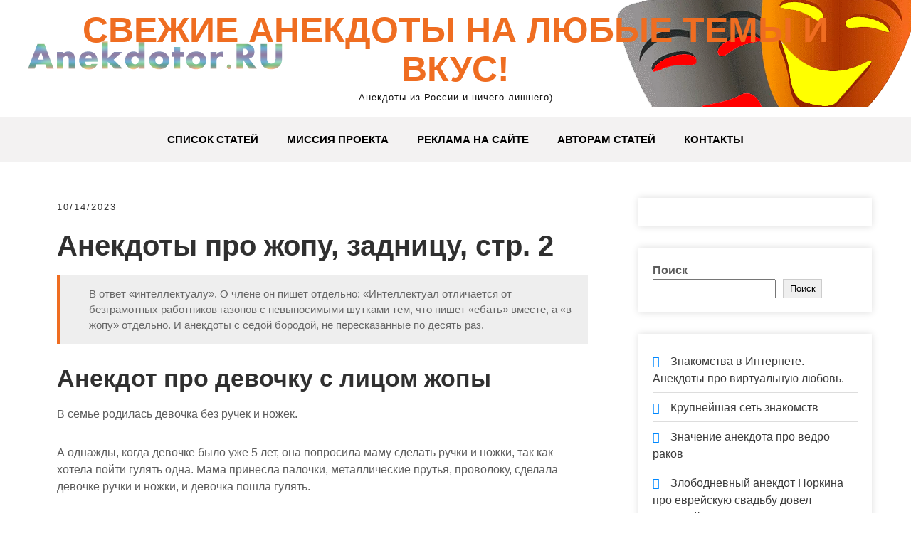

--- FILE ---
content_type: text/html; charset=UTF-8
request_url: https://www.anekdotor.ru/anekdoty-pro-zhopu-zadnicu-str-2/
body_size: 16473
content:
<!DOCTYPE html><html lang="ru-RU"><head> <script>window.yaContextCb=window.yaContextCb||[]</script><script src="https://yandex.ru/ads/system/context.js" async></script><meta charset="UTF-8"><meta name="viewport" content="width=device-width, initial-scale=1"><meta name="google-site-verification" content="uvu1a0Spe_N0zToMh8bhGza4mXUoaJEaXmogtMzYsVA"/><meta name="yandex-verification" content="a08093aed3c5b3fa"/><link rel="profile" href="https://gmpg.org/xfn/11"><title>Анекдоты про жопу, задницу, стр. 2</title><meta name="robots" content="max-snippet:-1,max-image-preview:standard,max-video-preview:-1"/><link rel="canonical" href="https://www.anekdotor.ru/anekdoty-pro-zhopu-zadnicu-str-2/"/><meta name="description" content="В семье родилась девочка без ручек и ножек. А однажды, когда девочке было уже 5 лет, она попросила маму сделать ручки и ножки, так как хотела пойти гулять одна."/><script type="application/ld+json">{"@context":"https://schema.org","@graph":[{"@type":"WebSite","@id":"https://www.anekdotor.ru/#/schema/WebSite","url":"https://www.anekdotor.ru/","name":"Свежие анекдоты на любые темы и вкус!","description":"Анекдоты из России и ничего лишнего)","inLanguage":"ru-RU","potentialAction":{"@type":"SearchAction","target":{"@type":"EntryPoint","urlTemplate":"https://www.anekdotor.ru/search/{search_term_string}/"},"query-input":"required name=search_term_string"},"publisher":{"@type":"Organization","@id":"https://www.anekdotor.ru/#/schema/Organization","name":"Свежие анекдоты на любые темы и вкус!","url":"https://www.anekdotor.ru/","logo":{"@type":"ImageObject","url":"https://www.anekdotor.ru/wp-content/uploads/2022/09/cropped-ico.png","contentUrl":"https://www.anekdotor.ru/wp-content/uploads/2022/09/cropped-ico.png","width":512,"height":512,"contentSize":"186446"}}},{"@type":"WebPage","@id":"https://www.anekdotor.ru/anekdoty-pro-zhopu-zadnicu-str-2/","url":"https://www.anekdotor.ru/anekdoty-pro-zhopu-zadnicu-str-2/","name":"Анекдоты про жопу, задницу, стр. 2","description":"В семье родилась девочка без ручек и ножек. А однажды, когда девочке было уже 5 лет, она попросила маму сделать ручки и ножки, так как хотела пойти гулять одна.","inLanguage":"ru-RU","isPartOf":{"@id":"https://www.anekdotor.ru/#/schema/WebSite"},"breadcrumb":{"@type":"BreadcrumbList","@id":"https://www.anekdotor.ru/#/schema/BreadcrumbList","itemListElement":[{"@type":"ListItem","position":1,"item":"https://www.anekdotor.ru/","name":"Свежие анекдоты на любые темы и вкус!"},{"@type":"ListItem","position":2,"item":"https://www.anekdotor.ru/category/1511/","name":"Рубрика: 1511"},{"@type":"ListItem","position":3,"name":"Анекдоты про жопу, задницу, стр. 2"}]},"potentialAction":{"@type":"ReadAction","target":"https://www.anekdotor.ru/anekdoty-pro-zhopu-zadnicu-str-2/"},"datePublished":"2023-10-14T09:59:38+00:00","dateModified":"2023-10-14T09:59:38+00:00","author":{"@type":"Person","@id":"https://www.anekdotor.ru/#/schema/Person/f1e4e57f71dd917d412e4588ea5edeff","name":"mrdogl"}}]}</script><style id='wp-img-auto-sizes-contain-inline-css' type='text/css'>
img:is([sizes=auto i],[sizes^="auto," i]){contain-intrinsic-size:3000px 1500px}
/*# sourceURL=wp-img-auto-sizes-contain-inline-css */
</style><style id='wp-block-library-inline-css' type='text/css'>
:root{--wp-block-synced-color:#7a00df;--wp-block-synced-color--rgb:122,0,223;--wp-bound-block-color:var(--wp-block-synced-color);--wp-editor-canvas-background:#ddd;--wp-admin-theme-color:#007cba;--wp-admin-theme-color--rgb:0,124,186;--wp-admin-theme-color-darker-10:#006ba1;--wp-admin-theme-color-darker-10--rgb:0,107,160.5;--wp-admin-theme-color-darker-20:#005a87;--wp-admin-theme-color-darker-20--rgb:0,90,135;--wp-admin-border-width-focus:2px}@media (min-resolution:192dpi){:root{--wp-admin-border-width-focus:1.5px}}.wp-element-button{cursor:pointer}:root .has-very-light-gray-background-color{background-color:#eee}:root .has-very-dark-gray-background-color{background-color:#313131}:root .has-very-light-gray-color{color:#eee}:root .has-very-dark-gray-color{color:#313131}:root .has-vivid-green-cyan-to-vivid-cyan-blue-gradient-background{background:linear-gradient(135deg,#00d084,#0693e3)}:root .has-purple-crush-gradient-background{background:linear-gradient(135deg,#34e2e4,#4721fb 50%,#ab1dfe)}:root .has-hazy-dawn-gradient-background{background:linear-gradient(135deg,#faaca8,#dad0ec)}:root .has-subdued-olive-gradient-background{background:linear-gradient(135deg,#fafae1,#67a671)}:root .has-atomic-cream-gradient-background{background:linear-gradient(135deg,#fdd79a,#004a59)}:root .has-nightshade-gradient-background{background:linear-gradient(135deg,#330968,#31cdcf)}:root .has-midnight-gradient-background{background:linear-gradient(135deg,#020381,#2874fc)}:root{--wp--preset--font-size--normal:16px;--wp--preset--font-size--huge:42px}.has-regular-font-size{font-size:1em}.has-larger-font-size{font-size:2.625em}.has-normal-font-size{font-size:var(--wp--preset--font-size--normal)}.has-huge-font-size{font-size:var(--wp--preset--font-size--huge)}.has-text-align-center{text-align:center}.has-text-align-left{text-align:left}.has-text-align-right{text-align:right}.has-fit-text{white-space:nowrap!important}#end-resizable-editor-section{display:none}.aligncenter{clear:both}.items-justified-left{justify-content:flex-start}.items-justified-center{justify-content:center}.items-justified-right{justify-content:flex-end}.items-justified-space-between{justify-content:space-between}.screen-reader-text{border:0;clip-path:inset(50%);height:1px;margin:-1px;overflow:hidden;padding:0;position:absolute;width:1px;word-wrap:normal!important}.screen-reader-text:focus{background-color:#ddd;clip-path:none;color:#444;display:block;font-size:1em;height:auto;left:5px;line-height:normal;padding:15px 23px 14px;text-decoration:none;top:5px;width:auto;z-index:100000}html :where(.has-border-color){border-style:solid}html :where([style*=border-top-color]){border-top-style:solid}html :where([style*=border-right-color]){border-right-style:solid}html :where([style*=border-bottom-color]){border-bottom-style:solid}html :where([style*=border-left-color]){border-left-style:solid}html :where([style*=border-width]){border-style:solid}html :where([style*=border-top-width]){border-top-style:solid}html :where([style*=border-right-width]){border-right-style:solid}html :where([style*=border-bottom-width]){border-bottom-style:solid}html :where([style*=border-left-width]){border-left-style:solid}html :where(img[class*=wp-image-]){height:auto;max-width:100%}:where(figure){margin:0 0 1em}html :where(.is-position-sticky){--wp-admin--admin-bar--position-offset:var(--wp-admin--admin-bar--height,0px)}@media screen and (max-width:600px){html :where(.is-position-sticky){--wp-admin--admin-bar--position-offset:0px}}

/*# sourceURL=wp-block-library-inline-css */
</style><style id='wp-block-latest-posts-inline-css' type='text/css'>
.wp-block-latest-posts{box-sizing:border-box}.wp-block-latest-posts.alignleft{margin-right:2em}.wp-block-latest-posts.alignright{margin-left:2em}.wp-block-latest-posts.wp-block-latest-posts__list{list-style:none}.wp-block-latest-posts.wp-block-latest-posts__list li{clear:both;overflow-wrap:break-word}.wp-block-latest-posts.is-grid{display:flex;flex-wrap:wrap}.wp-block-latest-posts.is-grid li{margin:0 1.25em 1.25em 0;width:100%}@media (min-width:600px){.wp-block-latest-posts.columns-2 li{width:calc(50% - .625em)}.wp-block-latest-posts.columns-2 li:nth-child(2n){margin-right:0}.wp-block-latest-posts.columns-3 li{width:calc(33.33333% - .83333em)}.wp-block-latest-posts.columns-3 li:nth-child(3n){margin-right:0}.wp-block-latest-posts.columns-4 li{width:calc(25% - .9375em)}.wp-block-latest-posts.columns-4 li:nth-child(4n){margin-right:0}.wp-block-latest-posts.columns-5 li{width:calc(20% - 1em)}.wp-block-latest-posts.columns-5 li:nth-child(5n){margin-right:0}.wp-block-latest-posts.columns-6 li{width:calc(16.66667% - 1.04167em)}.wp-block-latest-posts.columns-6 li:nth-child(6n){margin-right:0}}:root :where(.wp-block-latest-posts.is-grid){padding:0}:root :where(.wp-block-latest-posts.wp-block-latest-posts__list){padding-left:0}.wp-block-latest-posts__post-author,.wp-block-latest-posts__post-date{display:block;font-size:.8125em}.wp-block-latest-posts__post-excerpt,.wp-block-latest-posts__post-full-content{margin-bottom:1em;margin-top:.5em}.wp-block-latest-posts__featured-image a{display:inline-block}.wp-block-latest-posts__featured-image img{height:auto;max-width:100%;width:auto}.wp-block-latest-posts__featured-image.alignleft{float:left;margin-right:1em}.wp-block-latest-posts__featured-image.alignright{float:right;margin-left:1em}.wp-block-latest-posts__featured-image.aligncenter{margin-bottom:1em;text-align:center}
/*# sourceURL=https://www.anekdotor.ru/wp-includes/blocks/latest-posts/style.min.css */
</style><style id='wp-block-search-inline-css' type='text/css'>
.wp-block-search__button{margin-left:10px;word-break:normal}.wp-block-search__button.has-icon{line-height:0}.wp-block-search__button svg{height:1.25em;min-height:24px;min-width:24px;width:1.25em;fill:currentColor;vertical-align:text-bottom}:where(.wp-block-search__button){border:1px solid #ccc;padding:6px 10px}.wp-block-search__inside-wrapper{display:flex;flex:auto;flex-wrap:nowrap;max-width:100%}.wp-block-search__label{width:100%}.wp-block-search.wp-block-search__button-only .wp-block-search__button{box-sizing:border-box;display:flex;flex-shrink:0;justify-content:center;margin-left:0;max-width:100%}.wp-block-search.wp-block-search__button-only .wp-block-search__inside-wrapper{min-width:0!important;transition-property:width}.wp-block-search.wp-block-search__button-only .wp-block-search__input{flex-basis:100%;transition-duration:.3s}.wp-block-search.wp-block-search__button-only.wp-block-search__searchfield-hidden,.wp-block-search.wp-block-search__button-only.wp-block-search__searchfield-hidden .wp-block-search__inside-wrapper{overflow:hidden}.wp-block-search.wp-block-search__button-only.wp-block-search__searchfield-hidden .wp-block-search__input{border-left-width:0!important;border-right-width:0!important;flex-basis:0;flex-grow:0;margin:0;min-width:0!important;padding-left:0!important;padding-right:0!important;width:0!important}:where(.wp-block-search__input){appearance:none;border:1px solid #949494;flex-grow:1;font-family:inherit;font-size:inherit;font-style:inherit;font-weight:inherit;letter-spacing:inherit;line-height:inherit;margin-left:0;margin-right:0;min-width:3rem;padding:8px;text-decoration:unset!important;text-transform:inherit}:where(.wp-block-search__button-inside .wp-block-search__inside-wrapper){background-color:#fff;border:1px solid #949494;box-sizing:border-box;padding:4px}:where(.wp-block-search__button-inside .wp-block-search__inside-wrapper) .wp-block-search__input{border:none;border-radius:0;padding:0 4px}:where(.wp-block-search__button-inside .wp-block-search__inside-wrapper) .wp-block-search__input:focus{outline:none}:where(.wp-block-search__button-inside .wp-block-search__inside-wrapper) :where(.wp-block-search__button){padding:4px 8px}.wp-block-search.aligncenter .wp-block-search__inside-wrapper{margin:auto}.wp-block[data-align=right] .wp-block-search.wp-block-search__button-only .wp-block-search__inside-wrapper{float:right}
/*# sourceURL=https://www.anekdotor.ru/wp-includes/blocks/search/style.min.css */
</style><style id='wp-block-search-theme-inline-css' type='text/css'>
.wp-block-search .wp-block-search__label{font-weight:700}.wp-block-search__button{border:1px solid #ccc;padding:.375em .625em}
/*# sourceURL=https://www.anekdotor.ru/wp-includes/blocks/search/theme.min.css */
</style><style id='wp-block-code-inline-css' type='text/css'>
.wp-block-code{box-sizing:border-box}.wp-block-code code{
  /*!rtl:begin:ignore*/direction:ltr;display:block;font-family:inherit;overflow-wrap:break-word;text-align:initial;white-space:pre-wrap
  /*!rtl:end:ignore*/}
/*# sourceURL=https://www.anekdotor.ru/wp-includes/blocks/code/style.min.css */
</style><style id='wp-block-code-theme-inline-css' type='text/css'>
.wp-block-code{border:1px solid #ccc;border-radius:4px;font-family:Menlo,Consolas,monaco,monospace;padding:.8em 1em}
/*# sourceURL=https://www.anekdotor.ru/wp-includes/blocks/code/theme.min.css */
</style><style id='wp-block-group-inline-css' type='text/css'>
.wp-block-group{box-sizing:border-box}:where(.wp-block-group.wp-block-group-is-layout-constrained){position:relative}
/*# sourceURL=https://www.anekdotor.ru/wp-includes/blocks/group/style.min.css */
</style><style id='wp-block-group-theme-inline-css' type='text/css'>
:where(.wp-block-group.has-background){padding:1.25em 2.375em}
/*# sourceURL=https://www.anekdotor.ru/wp-includes/blocks/group/theme.min.css */
</style><style id='global-styles-inline-css' type='text/css'>
:root{--wp--preset--aspect-ratio--square: 1;--wp--preset--aspect-ratio--4-3: 4/3;--wp--preset--aspect-ratio--3-4: 3/4;--wp--preset--aspect-ratio--3-2: 3/2;--wp--preset--aspect-ratio--2-3: 2/3;--wp--preset--aspect-ratio--16-9: 16/9;--wp--preset--aspect-ratio--9-16: 9/16;--wp--preset--color--black: #000000;--wp--preset--color--cyan-bluish-gray: #abb8c3;--wp--preset--color--white: #ffffff;--wp--preset--color--pale-pink: #f78da7;--wp--preset--color--vivid-red: #cf2e2e;--wp--preset--color--luminous-vivid-orange: #ff6900;--wp--preset--color--luminous-vivid-amber: #fcb900;--wp--preset--color--light-green-cyan: #7bdcb5;--wp--preset--color--vivid-green-cyan: #00d084;--wp--preset--color--pale-cyan-blue: #8ed1fc;--wp--preset--color--vivid-cyan-blue: #0693e3;--wp--preset--color--vivid-purple: #9b51e0;--wp--preset--gradient--vivid-cyan-blue-to-vivid-purple: linear-gradient(135deg,rgb(6,147,227) 0%,rgb(155,81,224) 100%);--wp--preset--gradient--light-green-cyan-to-vivid-green-cyan: linear-gradient(135deg,rgb(122,220,180) 0%,rgb(0,208,130) 100%);--wp--preset--gradient--luminous-vivid-amber-to-luminous-vivid-orange: linear-gradient(135deg,rgb(252,185,0) 0%,rgb(255,105,0) 100%);--wp--preset--gradient--luminous-vivid-orange-to-vivid-red: linear-gradient(135deg,rgb(255,105,0) 0%,rgb(207,46,46) 100%);--wp--preset--gradient--very-light-gray-to-cyan-bluish-gray: linear-gradient(135deg,rgb(238,238,238) 0%,rgb(169,184,195) 100%);--wp--preset--gradient--cool-to-warm-spectrum: linear-gradient(135deg,rgb(74,234,220) 0%,rgb(151,120,209) 20%,rgb(207,42,186) 40%,rgb(238,44,130) 60%,rgb(251,105,98) 80%,rgb(254,248,76) 100%);--wp--preset--gradient--blush-light-purple: linear-gradient(135deg,rgb(255,206,236) 0%,rgb(152,150,240) 100%);--wp--preset--gradient--blush-bordeaux: linear-gradient(135deg,rgb(254,205,165) 0%,rgb(254,45,45) 50%,rgb(107,0,62) 100%);--wp--preset--gradient--luminous-dusk: linear-gradient(135deg,rgb(255,203,112) 0%,rgb(199,81,192) 50%,rgb(65,88,208) 100%);--wp--preset--gradient--pale-ocean: linear-gradient(135deg,rgb(255,245,203) 0%,rgb(182,227,212) 50%,rgb(51,167,181) 100%);--wp--preset--gradient--electric-grass: linear-gradient(135deg,rgb(202,248,128) 0%,rgb(113,206,126) 100%);--wp--preset--gradient--midnight: linear-gradient(135deg,rgb(2,3,129) 0%,rgb(40,116,252) 100%);--wp--preset--font-size--small: 13px;--wp--preset--font-size--medium: 20px;--wp--preset--font-size--large: 36px;--wp--preset--font-size--x-large: 42px;--wp--preset--spacing--20: 0.44rem;--wp--preset--spacing--30: 0.67rem;--wp--preset--spacing--40: 1rem;--wp--preset--spacing--50: 1.5rem;--wp--preset--spacing--60: 2.25rem;--wp--preset--spacing--70: 3.38rem;--wp--preset--spacing--80: 5.06rem;--wp--preset--shadow--natural: 6px 6px 9px rgba(0, 0, 0, 0.2);--wp--preset--shadow--deep: 12px 12px 50px rgba(0, 0, 0, 0.4);--wp--preset--shadow--sharp: 6px 6px 0px rgba(0, 0, 0, 0.2);--wp--preset--shadow--outlined: 6px 6px 0px -3px rgb(255, 255, 255), 6px 6px rgb(0, 0, 0);--wp--preset--shadow--crisp: 6px 6px 0px rgb(0, 0, 0);}:where(.is-layout-flex){gap: 0.5em;}:where(.is-layout-grid){gap: 0.5em;}body .is-layout-flex{display: flex;}.is-layout-flex{flex-wrap: wrap;align-items: center;}.is-layout-flex > :is(*, div){margin: 0;}body .is-layout-grid{display: grid;}.is-layout-grid > :is(*, div){margin: 0;}:where(.wp-block-columns.is-layout-flex){gap: 2em;}:where(.wp-block-columns.is-layout-grid){gap: 2em;}:where(.wp-block-post-template.is-layout-flex){gap: 1.25em;}:where(.wp-block-post-template.is-layout-grid){gap: 1.25em;}.has-black-color{color: var(--wp--preset--color--black) !important;}.has-cyan-bluish-gray-color{color: var(--wp--preset--color--cyan-bluish-gray) !important;}.has-white-color{color: var(--wp--preset--color--white) !important;}.has-pale-pink-color{color: var(--wp--preset--color--pale-pink) !important;}.has-vivid-red-color{color: var(--wp--preset--color--vivid-red) !important;}.has-luminous-vivid-orange-color{color: var(--wp--preset--color--luminous-vivid-orange) !important;}.has-luminous-vivid-amber-color{color: var(--wp--preset--color--luminous-vivid-amber) !important;}.has-light-green-cyan-color{color: var(--wp--preset--color--light-green-cyan) !important;}.has-vivid-green-cyan-color{color: var(--wp--preset--color--vivid-green-cyan) !important;}.has-pale-cyan-blue-color{color: var(--wp--preset--color--pale-cyan-blue) !important;}.has-vivid-cyan-blue-color{color: var(--wp--preset--color--vivid-cyan-blue) !important;}.has-vivid-purple-color{color: var(--wp--preset--color--vivid-purple) !important;}.has-black-background-color{background-color: var(--wp--preset--color--black) !important;}.has-cyan-bluish-gray-background-color{background-color: var(--wp--preset--color--cyan-bluish-gray) !important;}.has-white-background-color{background-color: var(--wp--preset--color--white) !important;}.has-pale-pink-background-color{background-color: var(--wp--preset--color--pale-pink) !important;}.has-vivid-red-background-color{background-color: var(--wp--preset--color--vivid-red) !important;}.has-luminous-vivid-orange-background-color{background-color: var(--wp--preset--color--luminous-vivid-orange) !important;}.has-luminous-vivid-amber-background-color{background-color: var(--wp--preset--color--luminous-vivid-amber) !important;}.has-light-green-cyan-background-color{background-color: var(--wp--preset--color--light-green-cyan) !important;}.has-vivid-green-cyan-background-color{background-color: var(--wp--preset--color--vivid-green-cyan) !important;}.has-pale-cyan-blue-background-color{background-color: var(--wp--preset--color--pale-cyan-blue) !important;}.has-vivid-cyan-blue-background-color{background-color: var(--wp--preset--color--vivid-cyan-blue) !important;}.has-vivid-purple-background-color{background-color: var(--wp--preset--color--vivid-purple) !important;}.has-black-border-color{border-color: var(--wp--preset--color--black) !important;}.has-cyan-bluish-gray-border-color{border-color: var(--wp--preset--color--cyan-bluish-gray) !important;}.has-white-border-color{border-color: var(--wp--preset--color--white) !important;}.has-pale-pink-border-color{border-color: var(--wp--preset--color--pale-pink) !important;}.has-vivid-red-border-color{border-color: var(--wp--preset--color--vivid-red) !important;}.has-luminous-vivid-orange-border-color{border-color: var(--wp--preset--color--luminous-vivid-orange) !important;}.has-luminous-vivid-amber-border-color{border-color: var(--wp--preset--color--luminous-vivid-amber) !important;}.has-light-green-cyan-border-color{border-color: var(--wp--preset--color--light-green-cyan) !important;}.has-vivid-green-cyan-border-color{border-color: var(--wp--preset--color--vivid-green-cyan) !important;}.has-pale-cyan-blue-border-color{border-color: var(--wp--preset--color--pale-cyan-blue) !important;}.has-vivid-cyan-blue-border-color{border-color: var(--wp--preset--color--vivid-cyan-blue) !important;}.has-vivid-purple-border-color{border-color: var(--wp--preset--color--vivid-purple) !important;}.has-vivid-cyan-blue-to-vivid-purple-gradient-background{background: var(--wp--preset--gradient--vivid-cyan-blue-to-vivid-purple) !important;}.has-light-green-cyan-to-vivid-green-cyan-gradient-background{background: var(--wp--preset--gradient--light-green-cyan-to-vivid-green-cyan) !important;}.has-luminous-vivid-amber-to-luminous-vivid-orange-gradient-background{background: var(--wp--preset--gradient--luminous-vivid-amber-to-luminous-vivid-orange) !important;}.has-luminous-vivid-orange-to-vivid-red-gradient-background{background: var(--wp--preset--gradient--luminous-vivid-orange-to-vivid-red) !important;}.has-very-light-gray-to-cyan-bluish-gray-gradient-background{background: var(--wp--preset--gradient--very-light-gray-to-cyan-bluish-gray) !important;}.has-cool-to-warm-spectrum-gradient-background{background: var(--wp--preset--gradient--cool-to-warm-spectrum) !important;}.has-blush-light-purple-gradient-background{background: var(--wp--preset--gradient--blush-light-purple) !important;}.has-blush-bordeaux-gradient-background{background: var(--wp--preset--gradient--blush-bordeaux) !important;}.has-luminous-dusk-gradient-background{background: var(--wp--preset--gradient--luminous-dusk) !important;}.has-pale-ocean-gradient-background{background: var(--wp--preset--gradient--pale-ocean) !important;}.has-electric-grass-gradient-background{background: var(--wp--preset--gradient--electric-grass) !important;}.has-midnight-gradient-background{background: var(--wp--preset--gradient--midnight) !important;}.has-small-font-size{font-size: var(--wp--preset--font-size--small) !important;}.has-medium-font-size{font-size: var(--wp--preset--font-size--medium) !important;}.has-large-font-size{font-size: var(--wp--preset--font-size--large) !important;}.has-x-large-font-size{font-size: var(--wp--preset--font-size--x-large) !important;}
/*# sourceURL=global-styles-inline-css */
</style><style id='classic-theme-styles-inline-css' type='text/css'>
/*! This file is auto-generated */
.wp-block-button__link{color:#fff;background-color:#32373c;border-radius:9999px;box-shadow:none;text-decoration:none;padding:calc(.667em + 2px) calc(1.333em + 2px);font-size:1.125em}.wp-block-file__button{background:#32373c;color:#fff;text-decoration:none}
/*# sourceURL=/wp-includes/css/classic-themes.min.css */
</style><link rel='stylesheet' id='jquery-smooth-scroll-css' href='https://www.anekdotor.ru/wp-content/plugins/jquery-smooth-scroll/css/style.css' type='text/css' media='all'/><link rel='stylesheet' id='grace-news-basic-style-css' href='https://www.anekdotor.ru/wp-content/themes/grace-news/style.css' type='text/css' media='all'/><link rel='stylesheet' id='nivo-slider-css' href='https://www.anekdotor.ru/wp-content/themes/grace-news/css/nivo-slider.css' type='text/css' media='all'/><link rel='stylesheet' id='fontawesome-all-style-css' href='https://www.anekdotor.ru/wp-content/themes/grace-news/fontsawesome/css/fontawesome-all.css' type='text/css' media='all'/><link rel='stylesheet' id='grace-news-responsive-css' href='https://www.anekdotor.ru/wp-content/themes/grace-news/css/responsive.css' type='text/css' media='all'/><link rel='stylesheet' id='hover-min-css' href='https://www.anekdotor.ru/wp-content/themes/grace-news/css/hover-min.css' type='text/css' media='all'/><script type="text/javascript" src="https://www.anekdotor.ru/wp-includes/js/jquery/jquery.min.js" id="jquery-core-js"></script><script type="text/javascript" src="https://www.anekdotor.ru/wp-includes/js/jquery/jquery-migrate.min.js" id="jquery-migrate-js"></script><script type="text/javascript" src="https://www.anekdotor.ru/wp-content/themes/grace-news/js/jquery.nivo.slider.js" id="jquery-nivo-slider-js"></script><script type="text/javascript" src="https://www.anekdotor.ru/wp-content/themes/grace-news/js/editable.js" id="grace-news-editable-js"></script><style type='text/css'>.rp4wp-related-posts ul{width:100%;padding:0;margin:0;float:left;}
.rp4wp-related-posts ul>li{list-style:none;padding:0;margin:0;padding-bottom:20px;clear:both;}
.rp4wp-related-posts ul>li>p{margin:0;padding:0;}
.rp4wp-related-post-image{width:35%;padding-right:25px;-moz-box-sizing:border-box;-webkit-box-sizing:border-box;box-sizing:border-box;float:left;}</style> <style type="text/css"> 					
        a, .recentpost_listing h2 a:hover,
        #sidebar ul li a:hover,	
		.grace_navi ul li a:hover, 
	    .grace_navi ul li.current-menu-item a,
	    .grace_navi ul li.current-menu-parent a.parent,
	    .grace_navi ul li.current-menu-item ul.sub-menu li a:hover,				
        .recentpost_listing h3 a:hover,		
        .postmeta a:hover,		
        .button:hover,			
		.services_3_column:hover h3 a,
		.welcome_content_column h3 span       				
            { color:#ef6d21;}					 
            
        .pagination ul li .current, .pagination ul li a:hover, 
        #commentform input#submit:hover,		
        .nivo-controlNav a.active,				
        .learnmore,
		a.blogreadmore,
		.welcome_content_column .btnstyle1,		
		.nivo-caption .slide_morebtn,													
        #sidebar .search-form input.search-submit,				
        .wpcf7 input[type='submit'],	
		nav.pagination .page-numbers:hover,			
        nav.pagination .page-numbers.current,
		.blogpost_cat a,
        .toggle a	
            { background-color:#ef6d21;}
			
		.nivo-caption .slide_morebtn:hover,		
		.tagcloud a:hover,		
		.welcome_content_column p,		
		blockquote	        
            { border-color:#ef6d21;}
			
		button:focus,
		input[type="button"]:focus,
		input[type="reset"]:focus,
		input[type="submit"]:focus,
		input[type="text"]:focus,
		input[type="email"]:focus,
		input[type="url"]:focus,
		input[type="password"]:focus,
		input[type="search"]:focus,
		input[type="number"]:focus,
		input[type="tel"]:focus,
		input[type="range"]:focus,
		input[type="date"]:focus,
		input[type="month"]:focus,
		input[type="week"]:focus,
		input[type="time"]:focus,
		input[type="datetime"]:focus,
		input[type="datetime-local"]:focus,
		input[type="color"]:focus,
		textarea:focus,
		a:focus	        
            { border-color:#ef6d21;}			
			
         	
    </style> <style type="text/css">
			.site-header{
			background: url(https://www.anekdotor.ru/wp-content/uploads/2022/09/logo.png) no-repeat;
			background-position: center top;
		}
		.logo h1 a { color:#ef6d21;}
		
	</style> <link rel="icon" href="https://www.anekdotor.ru/wp-content/uploads/2022/09/cropped-ico-32x32.png" sizes="32x32"/><link rel="icon" href="https://www.anekdotor.ru/wp-content/uploads/2022/09/cropped-ico-192x192.png" sizes="192x192"/><link rel="apple-touch-icon" href="https://www.anekdotor.ru/wp-content/uploads/2022/09/cropped-ico-180x180.png"/><meta name="msapplication-TileImage" content="https://www.anekdotor.ru/wp-content/uploads/2022/09/cropped-ico-270x270.png"/></head><body data-rsssl=1 class="wp-singular post-template-default single single-post postid-2850 single-format-standard wp-embed-responsive wp-theme-grace-news"><a class="skip-link screen-reader-text" href="#contentbx_grace_news">Skip to content</a><div id="site_layout" ><div class="header-top"><div class="container"> <div class="clear"></div> </div></div><div class="site-header siteinner"> <div class="container"> <div class="logo"> <h1><a href="https://www.anekdotor.ru/" rel="home">Свежие анекдоты на любые темы и вкус!</a></h1> <p>Анекдоты из России и ничего лишнего)</p> </div> </div> <div class="header_navigation"> <div class="container"> <div class="toggle"> <a class="toggleMenu" href="#">Меню</a> </div> <div class="grace_navi"> <div class="menu-primary-menu-container"><ul id="menu-primary-menu" class="menu"><li id="menu-item-14" class="menu-item menu-item-type-custom menu-item-object-custom menu-item-home menu-item-14"><a href="https://www.anekdotor.ru">Список статей</a></li><li id="menu-item-15" class="menu-item menu-item-type-post_type menu-item-object-page menu-item-15"><a href="https://www.anekdotor.ru/missia/">Миссия проекта</a></li><li id="menu-item-16" class="menu-item menu-item-type-post_type menu-item-object-page menu-item-16"><a href="https://www.anekdotor.ru/ads/">Реклама на сайте</a></li><li id="menu-item-3841" class="menu-item menu-item-type-post_type menu-item-object-page menu-item-3841"><a href="https://www.anekdotor.ru/avtoram/">Авторам статей</a></li><li id="menu-item-17" class="menu-item menu-item-type-post_type menu-item-object-page menu-item-17"><a href="https://www.anekdotor.ru/kontakts/">Контакты</a></li></ul></div> </div> </div> </div> </div> <div class="container"> <div id="contentbx_grace_news"> <section class="content_leftbx_grace_news "> <div class="recentpost_listing"><div id="yandex_rtb_R-A-2066547-1"></div><script>window.yaContextCb.push(()=>{
  Ya.Context.AdvManager.render({
    renderTo: 'yandex_rtb_R-A-2066547-1',
    blockId: 'R-A-2066547-1'
  })
})</script> <div class="postmeta"> <div class="post-date">10/14/2023</div> </div> <div class="entry-content"> <h1>Анекдоты про жопу, задницу, стр. 2</h1><blockquote><p>В ответ &#171;интеллектуалу&#187;. О члене он пишет отдельно: &#171;Интеллектуал отличается от безграмотных работников газонов с невыносимыми шутками тем, что пишет &#171;ебать&#187; вместе, а &#171;в жопу&#187; отдельно. И анекдоты с седой бородой, не пересказанные по десять раз.</p></blockquote><h2>Анекдот про девочку с лицом жопы</h2><p>В семье родилась девочка без ручек и ножек.</p><p>А однажды, когда девочке было уже 5 лет, она попросила маму сделать ручки и ножки, так как хотела пойти гулять одна. Мама принесла палочки, металлические прутья, проволоку, сделала девочке ручки и ножки, и девочка пошла гулять.</p><p>Вот муж возвращается с работы, жена бросается к нему со словами: &#171;Дорогой, у нас в доме большая радость, наша дочка впервые, тем не менее мы сегодня гуляли во дворе!&#187;.</p><p>Ее муж отвечает: &#171;Все это, жена, ерунда. Вы бы видели, каким пауком я был в дверном проеме!&#187;</p><h3>Вакцинация</h3><p>Показать полностью 1 эмоция 11 часов назад</p><h3>Не счастливый конец</h3><p>XXX: Что &#171;Найти телефон?&#187; Я нашел свою собственную.</p><p>Это было замечательно, телефон потерялся, и я видел, как ноутбук двигался по карте.</p><p>Я сел в машину и поехал. Куча людей вокруг стрелы, нужно как-то определить, кто ее взял.</p><p>Наконец я ушел туда, где было меньше людей, пошел по стрелке, вижу &#8212; стрелка входит на крыльцо и уходит.</p><p>Оказалось, что жена скрылась с места преступления и ушла к любовнику.</p><p>Так что я нашел свой телефон.</p><p>Yyy: история со счастливым концом.</p><p>Эмоции 19 часов назад</p><h3>Интервью</h3><p>Руководитель семинара сегодня после встречи сказал:</p><p>На собеседование пришел парень, оператор ЧПУ. Первое впечатление очень положительное, все норм. Задаю последнее уточнение: &#8212; Я не спрашивал, но что вы оставили с последнего места? &#8212; Да. Он сломал джентльмена&#8230; Он сломал его, он дал мне пощечину на прогулке, хотя меня не было всего один день. Ну, я испугался, набил мастеру морду и ушел без расчета. Но я бросил им автомат, они надолго запомнят. Я не брал его на работу, он сильный и уже все выдержал, их нужно защищать.</p><p>Эмоции 21 час назад</p><h2>Следующий анекдот</h2><p>Жила девочка, у нее лицо было похоже на жопу, так ее во дворе назвали жопой, она пришла домой вся в слезах. &#8212; У нас с мамой и вправду лицо как задница. &#8212; Нет, ты красивая девушка, иди к моему отцу и спроси. &#8212; У нас с папой действительно есть задница. &#8212; Не слушай их, ты красивая девушка из Ювона, которую спрашивает бабушка.</p><p>&#8212; У нас с бабушкой и вправду лицо в попе. &#8212; Нет, ты наша умная, красивая девушка. Зарабатывает, чтобы пойти к дедушке Спросить колодец, она подходит к колодцу, чтобы спросить дедушку, а он кричит: &#171;Не здесь&#187;. Только без дерьма.</p><h3>Это оказалось неудобным</h3><h3>Традиции</h3><p>Эмоции 18 часов назад</p><h2>Следующий анекдот</h2><p>У девочки было лицо как у засранки, в школе ее все раздражало. Она идет домой, жалуется матери, та ее успокаивает, &#8212; Не обращай внимания, они все трахаются, а ты совсем не похожа на мудака, ну посмотри на себя в зеркало, ну какой ты мудак? Если у вас есть при себе мяч, идите во двор. Пошла девочка играть и опустила мяч в колодец, смотрит туда, а там водопровод сидит, голову поднял и как заорёт: &#171;Ну, чёрт, не погань тут!&#187;.</p><h2>Следующий анекдот</h2><p>Грузин сидит на скамейке, и тут к нему подбегает девочка и говорит: &#171;Дядя и дядя, расскажите мне один раз&#187;. &#8212; PID@Races. И она убежала. Грузинские мысли, дайте ребенку повеселиться. Вот опять эта девочка: &#8212; Дядя и дядя, скажите мне пять. &#8212; 5. &#8212; PID@Races снова. И снова след простывает. Через 1-2 минуты она снова здесь. Хорошо, думает грузин, я буду молчать. &#8212; Дядя, скажи семь. &#8212; Nat. &#8212; О, пожалуйста. -Ehh-x-x. Сэм. &#8212; PID@Races вообще. Грузины разозлились и отправились на поиски плохой девочки. Она смотрит на игры на песке. &#8212; Девочка, скажи мне десять. &#8212; 10. &#8212; Шлюха. Leil-Lala</p><h3>Профессиональная свадьба</h3><p>Я прочитала пост о свадьбе и комментарии, о конкурсах, о тамадах, о замечательных гостях.</p><p>Я редко посещаю свадьбы, по какой-то причине они не пригласили так много, может, город маленький, может, кто-то клевещет. Я вспомнил, что это правда.</p><p>Я тут же приехал в кафе, чего я только не увидел в этом ЗАГСе, ну все, подарки, тосты, поздравления и такой ведущий тамундак и давай дарить за молодых, за гостей, за гусей, за Варлей, музей и так далее, все. Филонили, который пьет воду, сколько может, немного сока, а я, честно говоря, пил за все, даже если нет тоста.</p><p>В какой-то момент наступил апофеоз апофеоза, мне стало скучно, все начали танцевать, я не умел танцевать и я вышел на улицу, а там был фонтан, я не служил в ВВС, я даже не служил в ВМФ, но я хотел быть в воде. Я чрезвычайно образованный и культурный человек снял с крыльца стул, стол, затащил все это в фонтан, пока все танцевали, набрал своей закуски, выпил и сидел интеллигентно пил и огрызался. Они искали меня, они нашли меня. Вся свадебная компания во главе с женихом и невестой танцевала танец на коленях вокруг фонтана, умоляя меня вернуться на берег, я был категорически против, все смеялись, моя жена кричала, оператор заснял это на видео. Тогда я пожалел свою жену, разлюбил ее и вернулся в зал людей. Там были гонки, я хотел в них участвовать, и на каждый вопрос &#171;Кто?&#187; Я с готовностью сказал &#171;я&#187;. Конкурсы были разные, я был и конем князя Владимира, и Балериной, и валютной проституткой, читал стихи, в лицах, ролях, никто меня об этом не спрашивал, тамада слился в немой ахере от происходящего, все буквально валялись под столами, жена кричала, а во мне проснулся долговязый актер и Остап не мог остановиться. Я сам придумал скачки, но участвовал в них один, пел, танцевал, искрометно шутил, потом темнота, утро распадается. Звонил жених, потом невеста, потом их родители и какие-то совершенно чужие голоса и цифры, мол, второй день, природа, шашлык, но без меня никто никуда не хочет ехать.</p><p>Конечно, я пошел, незнакомые люди приветствовали меня, незнакомые целовали, незнакомые обнимали и хлопали по спине, а чужие дети лезли ко мне на руки, все смеялись, улыбались и говорили: &#171;Ну, ты даешь блин, конечно&#187;, день был длинный, все смеялись, жена плакала.</p><p>Я никогда не смотрела запись той свадьбы, сколько не убеждалась, что смотрели ее дома, а не &#171;налегке&#187; на НГ, всей семьей. Я иду на кухню, пусть они посмеются.</p><h3>Внезапно</h3><p>В одном из небольших городов была разоблачена медсестра, которая за небольшую плату помогала людям пройти официальную вакцинацию &#8212; делала фиктивную вакцину за деньги. Но в ходе расследования был обнаружен сложный вид мошенничества.</p><p>Как выяснилось, она говорила пациентам, что им необходимо соблюдать полное подобие вакцинации и делать им избыток витамина (глюкозы), но на самом деле, как она утверждала, она обрабатывала их в буквальном смысле слова.</p><p>Если это действительно так, то даме все равно грозит уголовное преступление, поскольку она взяла деньги за бесплатную процедуру.</p><p>Эмоции 19 часов назад</p><h3>Комментарии</h3><p>Девочка без ручек и ножек родилась в семье, которую назвали Ник Вуйчич</p><p>Никаких ручек &#8212; никаких конфет.</p><p>Это та девушка, которая выросла и плакала, когда ее парень слетел с крючка?</p><p>В семье родилась девочка без ручек и ножек.</p><p>А однажды, когда девочке было уже 5 лет, она попросила маму сделать ручки и ножки, так как хотела пойти гулять одна. Мама принесла палочки, металлические прутья, проволоку, сделала девочке ручки и ножки, и девочка пошла гулять.</p><p>Вот муж возвращается с работы, жена бросается к нему со словами: &#171;Дорогой, у нас в доме большая радость, наша дочка впервые, тем не менее мы сегодня гуляли во дворе!&#187;.</p><p>Ее муж отвечает: &#171;Все это, жена, ерунда. Не могли бы вы посмотреть, какого паука я взял сейчас в паучьем подъезде и отправил &#171;Киберпанк&#187;, который мы заслужили &#171;на всеобщее обозрение&#187;.</p><p>Однажды Адам Дженсен появляется на улице с руками и ногами из палок, проволоки и металлических прутьев и говорит: &#171;Я никогда не просил об этом&#187;.</p><p>Появляется однажды на улице Адам Дженсен с руками и ногами из палок, проволоки и металлических прутьев и говорит: &#171;А онни мнэ Как Раз!&#187;.</p><p>Вы были вынуждены ответить на вопрос</p><p>В семье родилась девочка без ручек и ножек.</p><p>А однажды, когда девочке было уже 5 лет, она попросила маму сделать ручки и ножки, так как хотела пойти гулять одна. Мама положила палочки, металлические прутья, провода, сделала девочке ручки и ножки и сказала: &#171;Как тебе это нравится, Элон Маск?&#187;.</p><p>В семье родилась девочка без ручек и ножек.</p><p>А однажды, когда девочке было уже 5 лет, она попросила маму сделать ручки и ножки, так как хотела пойти гулять одна. Мама принесла палочки, металлические прутья, проволоку, сделала девочке ручки и ножки, и девочка пошла гулять.</p><p>Вот муж возвращается с работы, жена бросается к нему со словами: &#171;Дорогой, у нас в доме большая радость, наша дочка впервые, тем не менее мы сегодня гуляли во дворе!&#187;.</p><p>Муж, расстегивающий ширинку &#8212; да, сегодня не твой день, девочка.</p><p>В семье родилась девочка без ручек и ножек.</p><p>А однажды, когда девочке было уже 5 лет, она попросила маму сделать ручки и ножки, так как хотела пойти гулять одна. Мама принесла палочки, металлические прутья, проволоку, сделала девочке ручки и ножки, и девочка пошла гулять.</p><p>Вот муж возвращается с работы, жена бросается к нему со словами: &#171;Дорогой, у нас в доме большая радость, наша дочка впервые, тем не менее мы сегодня гуляли во дворе!&#187;.</p><p>Муж такой: &#171;Как дела?&#187; Благослови вас Бог! Мы все молимся за инженеров и техников в области проектирования протезов. Всем людям с ограниченными возможностями очень нужны новые недорогие разработки на основе усиления конструкции, угла наклона углеволокна и нанокапель от Ростеха, помогите Господину Генеральному директору ОАО &#171;Госкорпорация Роснано&#187; Анатолию Борисовичу.</p><h3>Комментарии</h3><p>Услышано в другом варианте. Заканчивается все так: грузин разозлился и пошел искать плохую девушку. Она смотрит на игры на песке. &#8212; Девочка, скажи мне двадцать. &#8212; Двадцать. &#8212; Сто петухов в шляпе! -Ах, неловко! -Ну, садись и складывай!</p><p>Грузин сидит на скамейке, и тут к нему подбегает девочка и говорит: &#171;Дядя и дядя, расскажите мне один раз&#187;. &#8212; PID@Races. И она убежала. Грузинские мысли, дайте ребенку повеселиться. Вот опять эта девочка: &#8212; Дядя и дядя, скажите мне пять. &#8212; 5. &#8212; PID@Races снова. И снова след простывает. Через 1-2 минуты она снова здесь. Хорошо, думает грузин, я буду молчать. &#8212; Дядя, скажи семь. &#8212; Nat. &#8212; Фагот распада.</p><p>Ну, по крайней мере, эта концовка ясна</p><p>Грузин сидит на скамейке, и тут к нему подбегает девочка и говорит: &#171;Дядя и дядя, расскажите мне один раз.&#187;- Хорошо. &#8212; PID@Races. И она убежала. Грузинские мысли, дайте ребенку повеселиться. Вот опять эта девочка: &#8212; Дядя и дядя, скажите мне пять. &#8212; 5. &#8212; PID@Races снова. И снова след простывает. Через 1-2 минуты она снова здесь. Хорошо, думает грузин, я буду молчать. &#8212; Дядя, скажи семь. &#8212; Nat. &#8212; О, пожалуйста. -Ehh-x-x. Сэм. &#8212; PID@Races вообще. Грузины разозлились и отправились на поиски плохой девочки. Она смотрит на игры на песке. &#8212; Девочка, скажи мне десять. &#8212; 10. Грузин поднял ее и выстрелил в нее. Потому что не надо смеяться над товарищем Сталиным.</p><p>Грузин сидит на скамейке, и тут к нему подбегает девочка и говорит: &#171;Дядя и дядя, расскажите мне один раз&#187; &#8212; Хорошо. &#8212; PID@Races. И она убежала. Грузинские мысли, дайте ребенку повеселиться. Вот опять эта девочка: &#8212; Дядя и дядя, скажите мне пять. &#8212; 5. &#8212; PID@Races снова. И снова след простывает. Через 1-2 минуты она снова здесь. Хорошо, думает грузин, я буду молчать. &#8212; Дядя, скажи семь. &#8212; Nat. &#8212; О, пожалуйста. -Ehh-x-x. Сэм. &#8212; PID@Races вообще. Грузины разозлились и задули свечу.</p><p>Грузин сидит на скамейке, и тут к нему подбегает девочка и говорит: &#171;Дядя и дядя, расскажите мне один раз.&#187;- Хорошо. &#8212; Кто погода, а ты говно Камаз! И она затрахалась до смерти из-за песочницы.</p><p>Грузин сидит на скамейке, и тут к нему подбегает девочка и говорит: &#171;Дядя и дядя, расскажите мне один раз.&#187;- Хорошо. &#8212; PID@Races. И она убежала. Грузинские мысли, дайте ребенку повеселиться. Вот опять эта девушка: показать полностью &#8230;</p><p>Грузин сидит на скамейке, и тут к нему подбегает девочка и говорит: &#171;Дядя и дядя, расскажите мне один раз&#187; &#8212; Хорошо. &#8212; PID@Races. И она убежала. Грузинские мысли, дайте ребенку повеселиться. Вот опять эта девочка: &#8212; Дядя и дядя, скажите мне пять. &#8212; 5. &#8212; PID@Races снова. И снова след простывает. Через 1-2 минуты она снова здесь. Хорошо, думает грузин, я буду молчать. &#8212; Дядя, скажи семь. &#8212; Nat. &#8212; О, пожалуйста. -Ehh-x-x. Сэм. &#8212; PID@Races вообще. Грузины разозлились и отправились на поиски плохой девочки. Похоже, она тоже уже переехала в Трансу.</p><p>Грузин сидит на скамейке, и тут к нему подбегает девочка и говорит: &#171;Дядя, дядя, расскажи мне один раз&#187;. &#8212; PID@Races. И она убежала. Грузинские мысли, дайте ребенку повеселиться. Вот опять эта девочка: &#8212; Дядя и дядя, скажите мне один раз. &#8212; Хорошо. &#8212; PID@Races. И она убежала. Грузинские мысли, пусть ребенок развлекается. Вот опять эта девочка: &#8212; Дядя и дядя, скажите мне один раз. &#8212; Хорошо. &#8212; PID@Races. И она убежала. Грузинские мысли, пусть ребенок развлекается. Вот опять эта девочка: &#8212; Дядя и дядя, скажите мне один раз. &#8212; Хорошо. &#8212; PID@Races. И она убежала. Грузинские мысли, пусть ребенок развлекается. Вот опять эта девочка: &#8212; Дядя и дядя, скажите мне один раз. &#8212; Хорошо. &#8212; PID@Races. И она убежала. Грузинские мысли, пусть ребенок развлекается. Вот опять эта девочка: &#8212; Дядя и дядя, скажите мне один раз. &#8212; Хорошо. &#8212; PID@Races. И она убежала. Грузинские мысли, пусть ребенок развлекается. Вот опять эта девочка: &#8212; Дядя и дядя, скажите мне один раз. &#8212; Хорошо. &#8212; PID@Races. И она убежала. Грузинские мысли, пусть ребенок развлекается. Вот опять эта девочка: &#8212; Дядя и дядя, скажите мне один раз. &#8212; Хорошо. &#8212; PID@Races. И она убежала. Грузинские мысли, пусть ребенок развлекается. Вот опять эта девочка: &#8212; Дядя и дядя, скажите мне один раз. &#8212; Хорошо. &#8212; PID@Races. И она убежала. Грузинские мысли, пусть ребенок развлекается. Вот опять эта девочка: &#8212; Дядя и дядя, скажите мне один раз. &#8212; Хорошо. &#8212; PID@Races. И она убежала. Грузинские мысли, пусть ребенок развлекается. Вот опять эта девочка: &#8212; Дядя и дядя, скажите мне один раз. &#8212; Хорошо. &#8212; PID@Races. И она убежала. Грузинские мысли, пусть ребенок развлекается. Вот опять эта девочка: &#8212; Дядя и дядя, скажите мне один раз. &#8212; Хорошо. &#8212; PID@Races. И она убежала. Грузинские мысли, пусть ребенок развлекается. Вот опять эта девочка: &#8212; Дядя и дядя, скажите мне один раз. &#8212; Хорошо. &#8212; PID@Races.</p><p>Кто не понял, у грузина амнезия.</p><h6>Поощряйте</h6><h6>Ваш интернет-браузер устарел</h6><p>Для комфортной работы в Интернете мы рекомендуем использовать современный браузер. Здесь вы можете найти последние версии</p><h2>Следующий анекдот</h2><p>Я не видел его 20 лет. Конечно, я его не узнала. Я обнимаю себя. И я спрашиваю: &#8212; Как там поживает моя собака?</p><p>Показать полностью эмоции 19 часов назад</p><h3>Скот напал на девочек</h3><p>Вчера 03.10.2021 около 16:50 этот биомур напал на 2 абсолютно невинных девушек, которые возвращались домой с прогулки. Девочка в розовой куртке &#8212; это дочь моего друга. Девочкам по 11 лет.</p><p>На видео можно услышать, как он угрожает им, пытается усыпить их с помощью зажигалки, наносит несколько ударов по голове обеим девочкам, а затем скрывается.</p><p>У обеих девочек остались следы от ударов, для его детей удары были довольно сильными.</p><p>Как выяснилось позже, этот человек вышел на улицу, чтобы разобраться со злоумышленниками собственной дочери, но поскольку он не знал, как они выглядят, то сначала напал на невинных детей.</p><p>Еще более отвратительным было то, что его дочь была их одноклассницей, и девочки всегда здоровались с ним, но это его не останавливало.</p><p>В настоящее время пишется заявление инспектора по делам несовершеннолетних, также планируется написать заявление в Министерство внутренних дел о факте нападения на детей.</p><p>P.S.. Ранее этот парень был осужден за убийство, у него четверо детей, он живет по соседству и прекрасно знает о камере в домофоне.</p><p>Показать все эмоции 13 часов назад</p><h3>Реклама</h3><p>Я регулярно вижу рекламу на полосе. Я очень хочу прокомментировать это. Будет ли когда-нибудь такая возможность? Я этого точно не хочу.</p><p>Эмоции 12 часов назад</p><h3>Комментарии</h3><p>У одной девочки было лицо как у засранки, в школе ее все раздражало. Идет домой, жалуется матери, та ее успокаивает: &#8212; Не обращай внимания, они все трахаются, а ты совсем не похожа на мудака, ну посмотри на себя в зеркало, ну какой ты мудак? Если у вас есть при себе мяч, идите во двор. Девочка пошла играть и опустила мяч в колодец, смотрит туда, а там водопровод сидит, она поднимает голову и как зарубит его, &#8212; Ух ты, как ты трахнула себя в рот&#8230;</p><p>У одной девочки было лицо как у засранки, в школе ее все раздражало. Идет домой, жалуется маме, та ее успокаивает: &#8212; Не обращай внимания, они все трахаются, а ты совсем не похожа на мудака, ну посмотри на себя в зеркало, ну какой ты мудак? Если у вас есть при себе мяч, идите во двор. Девочка пошла играть и опустила мяч в колодец, смотрит туда, а там водопровод сидит, подняла голову и смотрит, как будто собирается достать его: atty your is</p><p>Какого черта мяч делает на ней?</p><p>Плюмбия, помогите, станьте пилигримами!</p><p>У одной девочки было лицо как у засранки, в школе ее все раздражало. Идет домой, жалуется матери, та ее успокаивает, &#8212; Не обращай внимания, они все трахаются, а ты совсем не похожа на мудака, ну посмотри на себя в зеркало, ну какой ты мудак? Если у вас есть при себе мяч, идите во двор. Девочка пошла играть и опустила мяч в колодец, смотрит туда, а там сидит водопровод. Джонни, они научились прятаться даже там!</p><p>У одной девочки было лицо как у засранки, в школе ее все раздражало. Она идет домой, жалуется матери, та ее успокаивает: &#8212; Не обращай внимания, они все трахаются, а ты совсем не похожа на мудака, ну, посмотри на себя в зеркало, ну, какой ты мудак? Если у вас есть при себе мяч, идите во двор. Тем временем охотник за задницами проходил по двору и спрашивает девушку сзади: &#8212; Девушка, вы не видели здесь засранца? Девушка отвечает: &#8212; Прррр.</p><p>У одной девочки было лицо как у засранки, в школе ее все раздражало. Она идет домой, жалуется матери, та ее успокаивает: &#8212; Не обращай внимания, они все трахаются, и ты совсем не похожа на задницу, ну посмотри на себя в зеркало, ну какая ты задница? Если у вас есть при себе мяч, идите во двор. Пошла девочка играть и опустила мяч в колодец, смотрит туда, а там водопровод сидит, подняла голову и как отрубит: &#171;Ну, черт, не хрен тут делать! Садись в машину!&#187;</p><p>У одной девочки было лицо как у засранки, в школе ее все раздражало. Она возвращается домой, жалуется маме, но они по-прежнему не живут вместе.</p><p>У девочки было лицо как у засранки, в школе ее все раздражало. Она приходит домой и говорит: БЖПРФРФРФРФР</p><h5>Источники:</h5><p><a href="http://sbornik-fraz.ru/anekdoty/anekdot-pro-devochku-s-licom-zhopy.html">Источник &#8212; http://sbornik-fraz.ru/anekdoty/anekdot-pro-devochku-s-licom-zhopy.html</a></p><div class='rp4wp-related-posts'><h3>Похожие статьи</h3><ul><li><div class='rp4wp-related-post-content'><a href='https://www.anekdotor.ru/anekdoty-pro-zhopu-shutki-i-prikoly-pro-zhopu/'>Анекдоты про жопу. Шутки и приколы про жопу.</a><p>Анекдот про жопу. Шутки про попу - Почему парламент принимает такие дрянные законы, в каждом&hellip;</p></div></li><li><div class='rp4wp-related-post-content'><a href='https://www.anekdotor.ru/anekdoty-pro-zhopu-shutki-i-prikoly-pro-zhopu-2/'>Анекдоты про жопу. Шутки и приколы про жопу.</a><p>Анекдот про жопу. Шутки про попу 7. Партия - ум, честь и совесть: Анекдоты про&hellip;</p></div></li><li><div class='rp4wp-related-post-content'><a href='https://www.anekdotor.ru/anekdoty-pro-schaste-str-2/'>Анекдоты про счастье, стр. 2</a><p>Анекдоты про счастье, стр. 2 Ты говоришь, что я никогда не был по-настоящему счастлив, но&hellip;</p></div></li><li><div class='rp4wp-related-post-content'><a href='https://www.anekdotor.ru/anekdoty-pro-zhopu/'>Анекдоты про жопу</a><p>Анекдоты про жопу В то время как мать-земля борется с поземкой, высокой плотностью населения и&hellip;</p></div></li></ul></div> <div class="postmeta"> <div class="post-tags"> </div> <div class="clear"></div> </div> </div> </div> <p>Источник: <a href=https://www.anekdotor.ru/anekdoty-pro-zhopu-zadnicu-str-2>https://www.anekdotor.ru/anekdoty-pro-zhopu-zadnicu-str-2</a></p> <div class="clear"></div> </section> <div id="sidebar"> <aside id="block-7" class="widget widget_block"><div id="yandex_rtb_R-A-2066547-2"></div><script>window.yaContextCb.push(()=>{
  Ya.Context.AdvManager.render({
    renderTo: 'yandex_rtb_R-A-2066547-2',
    blockId: 'R-A-2066547-2'
  })
})</script></aside><aside id="block-5" class="widget widget_block widget_search"><form role="search" method="get" action="https://www.anekdotor.ru/" class="wp-block-search__button-outside wp-block-search__text-button wp-block-search" ><label class="wp-block-search__label" for="wp-block-search__input-1" >Поиск</label><div class="wp-block-search__inside-wrapper" ><input class="wp-block-search__input" id="wp-block-search__input-1" value="" type="search" name="s" required/><button aria-label="Поиск" class="wp-block-search__button wp-element-button" type="submit" >Поиск</button></div></form></aside><aside id="block-4" class="widget widget_block"><div class="wp-block-group"><div class="wp-block-group__inner-container is-layout-flow wp-block-group-is-layout-flow"><ul class="wp-block-latest-posts__list wp-block-latest-posts"><li><a class="wp-block-latest-posts__post-title" href="https://www.anekdotor.ru/znakomstva-v-internete-anekdoty-pro-virtualnuju/">Знакомства в Интернете. Анекдоты про виртуальную любовь.</a></li><li><a class="wp-block-latest-posts__post-title" href="https://www.anekdotor.ru/krupnejshaja-set-znakomstv/">Крупнейшая сеть знакомств</a></li><li><a class="wp-block-latest-posts__post-title" href="https://www.anekdotor.ru/znachenie-anekdota-pro-vedro-rakov/">Значение анекдота про ведро раков</a></li><li><a class="wp-block-latest-posts__post-title" href="https://www.anekdotor.ru/zlobodnevnyj-anekdot-norkina-pro-evrejskuju-svadbu/">Злободневный анекдот Норкина про еврейскую свадьбу довел зрителей до слез</a></li><li><a class="wp-block-latest-posts__post-title" href="https://www.anekdotor.ru/zhirinovskij-shokiroval-anekdotom-pro-merkel-obamu/">Жириновский шокировал анекдотом про Меркель, Обаму и унитаз</a></li><li><a class="wp-block-latest-posts__post-title" href="https://www.anekdotor.ru/zhenskie-anekdoty/">Женские анекдоты</a></li><li><a class="wp-block-latest-posts__post-title" href="https://www.anekdotor.ru/zaharova-rasskazala-anekdot-pro-lavrova-shojgu-i/">Захарова рассказала анекдот про Лаврова, Шойгу и американских теннисисток</a></li><li><a class="wp-block-latest-posts__post-title" href="https://www.anekdotor.ru/zagadki-pro-kita/">Загадки про кита</a></li><li><a class="wp-block-latest-posts__post-title" href="https://www.anekdotor.ru/zadorinki-luchshie-citaty-mihaila-zadornova/">Задоринки &#8212; лучшие цитаты Михаила Задорнова</a></li><li><a class="wp-block-latest-posts__post-title" href="https://www.anekdotor.ru/zabavnye-anekdoty-pro-zmeja-gorynycha/">Забавные анекдоты про Змея Горыныча</a></li></ul></div></div></aside><aside id="block-8" class="widget widget_block"><div id="yandex_rtb_R-A-2066547-3"></div><script>window.yaContextCb.push(()=>{
  Ya.Context.AdvManager.render({
    renderTo: 'yandex_rtb_R-A-2066547-3',
    blockId: 'R-A-2066547-3'
  })
})</script></aside> </div> <div class="clear"></div> </div></div> <div class="footer-wrapper"> <div class="footer-copyright"> <div class="container"> <div class="powerby"> </div> <div class="design-by">© 2022-2023 Anekdotor.RU Все права защищены</div> <div class="clear"></div> </div> </div> </div></div><script type="speculationrules">
{"prefetch":[{"source":"document","where":{"and":[{"href_matches":"/*"},{"not":{"href_matches":["/wp-*.php","/wp-admin/*","/wp-content/uploads/*","/wp-content/*","/wp-content/plugins/*","/wp-content/themes/grace-news/*","/*\\?(.+)"]}},{"not":{"selector_matches":"a[rel~=\"nofollow\"]"}},{"not":{"selector_matches":".no-prefetch, .no-prefetch a"}}]},"eagerness":"conservative"}]}
</script> <a id="scroll-to-top" href="#" title="Scroll to Top">Top</a> <script>
	/(trident|msie)/i.test(navigator.userAgent)&&document.getElementById&&window.addEventListener&&window.addEventListener("hashchange",function(){var t,e=location.hash.substring(1);/^[A-z0-9_-]+$/.test(e)&&(t=document.getElementById(e))&&(/^(?:a|select|input|button|textarea)$/i.test(t.tagName)||(t.tabIndex=-1),t.focus())},!1);
	</script> <script type="text/javascript" src="https://www.anekdotor.ru/wp-content/plugins/jquery-smooth-scroll/js/script.min.js" id="jquery-smooth-scroll-js"></script><script type="text/javascript" >
   (function(m,e,t,r,i,k,a){m[i]=m[i]||function(){(m[i].a=m[i].a||[]).push(arguments)};
   m[i].l=1*new Date();
   for (var j = 0; j < document.scripts.length; j++) {if (document.scripts[j].src === r) { return; }}
   k=e.createElement(t),a=e.getElementsByTagName(t)[0],k.async=1,k.src=r,a.parentNode.insertBefore(k,a)})
   (window, document, "script", "https://mc.yandex.ru/metrika/tag.js", "ym");

   ym(90279065, "init", {
        clickmap:true,
        trackLinks:true,
        accurateTrackBounce:true,
        webvisor:true
   });
</script><noscript><div><img src="https://mc.yandex.ru/watch/90279065" style="position:absolute; left:-9999px;" alt=""/></div></noscript></body></html>